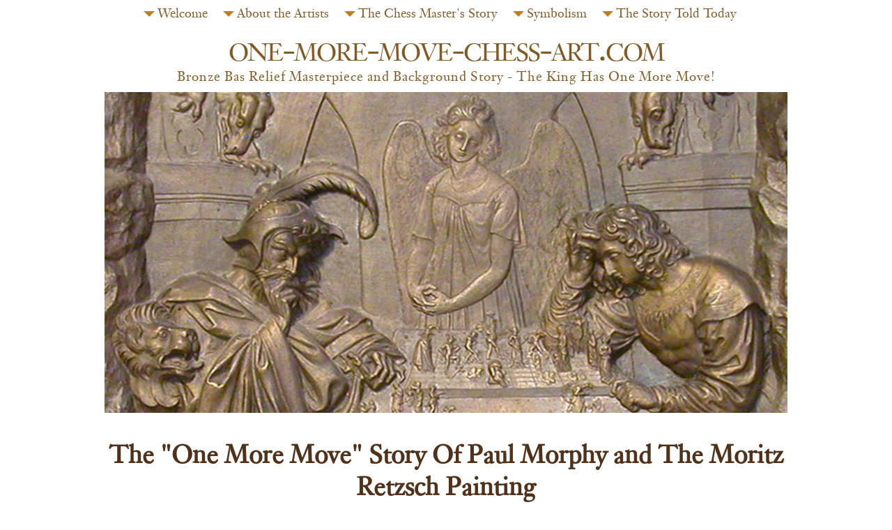

--- FILE ---
content_type: text/html; charset=UTF-8
request_url: https://www.one-more-move-chess-art.com/One-More-Move.html
body_size: 17460
content:
<!DOCTYPE HTML>
<html>
<head><meta http-equiv="content-type" content="text/html; charset=UTF-8"><title>One more Move--Paul Morphy Beats the Devil At Chess</title><meta name="description" content="The One More Move story-- Paul Morphy and the famous Moritz Retzsch chess painting and wins against the Devil"><meta name="viewport" content="width=device-width, initial-scale=1, maximum-scale=1, minimum-scale=1">
<link href="/sd/support-files/style.css" rel="stylesheet" type="text/css">
<!-- start: tool_blocks.sbi_html_head -->
<link rel="canonical" href="https://www.one-more-move-chess-art.com/One-More-Move.html"/>
<meta property="og:title" content="One more Move--Paul Morphy Beats the Devil At Chess"/>
<meta property="og:description" content="The One More Move story-- Paul Morphy and the famous Moritz Retzsch chess painting and wins against the Devil"/>
<meta property="og:type" content="article"/>
<meta property="og:url" content="https://www.one-more-move-chess-art.com/One-More-Move.html"/>
<meta property="og:image" content="https://www.one-more-move-chess-art.com/images/CCC-No-border-Morphy.jpg"/>
<meta property="og:image" content="https://www.one-more-move-chess-art.com/images/Christies-Retzsch.jpg"/>
<meta property="og:image" content="https://www.one-more-move-chess-art.com/images/CCC-Original-Anecdote.jpg"/>
<meta property="og:image" content="https://www.one-more-move-chess-art.com/images/DP272119-Met.jpg"/>
<meta property="og:image" content="https://www.one-more-move-chess-art.com/images/Dayton.jpg"/>
<meta property="og:image" content="https://www.one-more-move-chess-art.com/images/CCC-FGJ-Response-to-Dayton.jpg"/>
<meta property="og:image" content="https://www.one-more-move-chess-art.com/images/CCC-position-of-the-pieces.jpg"/>
<meta property="og:image" content="https://www.one-more-move-chess-art.com/images/CCC-pp-136-137-criticism-of-Anecdote-pt-2.jpg"/>
<meta property="og:image" content="https://www.one-more-move-chess-art.com/images/CCC-Frith-10-27-letter-2nd-part.jpg"/>
<meta property="og:image" content="https://www.one-more-move-chess-art.com/images/CCC-Frith-Last-post-part-1.jpg"/>
<meta property="og:image" content="https://www.one-more-move-chess-art.com/images/CCC-Frith-Last-Post-part-3.jpg"/>
<meta property="og:image" content="https://www.one-more-move-chess-art.com/images/CCC-Harrison-letter-part-2.jpg"/>
<meta property="og:image" content="https://www.one-more-move-chess-art.com/images/CCC-Harrison-letter-part-4.jpg"/>
<!-- SD -->
<script>function Is(){var agent=navigator.userAgent.toLowerCase();this.major=parseInt(navigator.appVersion);this.minor=parseFloat(navigator.appVersion);this.mac=/Mac68K|MacPPC|MacIntel/i.test(navigator.platform);this.safari=(/Safari/.test(navigator.userAgent)&&/Apple Computer/.test(navigator.vendor));this.firefox=typeof InstallTrigger!=='undefined';this.ns=((agent.indexOf('mozilla')!=-1)&&(agent.indexOf('spoofer')==-1)&&(agent.indexOf('compatible')==-1)&&(agent.indexOf('opera')==-1)&&(agent.indexOf('webtv')==-1));this.ns2=(this.ns&&(this.major==2));this.ns3=(this.ns&&(this.major==3));this.ns4=(this.ns&&(this.major==4));this.ns6=(this.ns&&(this.major>=5));this.ie=(agent.indexOf("msie")!=-1);this.ie3=(this.ie&&(this.major<4));this.ie4=(this.ie&&(this.major==4));if(this.ie4&&(agent.indexOf("msie 5.0")!=-1)){this.ie4=false;this.ie5=true;}this.ieX=(this.ie&&!this.ie3&&!this.ie4);}var is=new Is();function WriteLayer(id,text){var DOM=(document.getElementById)?true:false;var divID;if(is.ns4)divID=document.layers[id];else if(is.ie4)divID=document.all[id];else if(DOM)divID=document.getElementById(id);if(is.ns4){divID.document.open();divID.document.write(text);divID.document.close();}else if(DOM||is.ie4){divID.innerHTML=text;}}function SetLayerVisibility(id,visibility){if(is.ieX||is.ns6){this.obj=document.getElementById(id).style;this.obj.visibility=visibility;}else if(is.ie4){this.obj=document.all[id].style;this.obj.visibility=visibility;}else if(is.ns4){this.obj=document.layers[id];return this.obj;}}function SubmitData(code){var flag;flag=eval('isReady_'+code+'()');if(!flag){return false;}eval('document._'+code+'.target="_self";');eval('document._'+code+'.submit();');}var eMai;function trim(s){while(s.substring(0,1)==' '){s=s.substring(1,s.length);}while(s.substring(s.length-1,s.length)==' '){s=s.substring(0,s.length-1);}return s;}function CheckEmail(eMai){var h;eMai=trim(eMai);var ok="1234567890abcdefghijklmnopqrstuvwxyz[].\@-_ABCDEFGHIJKLMNOPQRSTUVWXYZ";for(h=0;h<eMai.length;h++){if(ok.indexOf(eMai.charAt(h))<0){return(false);}}var re=/(@.*@)|(\.\.)|(^\.)|(^@)|(@$)|(\.$)|(@\.)/;var re_two=/^.+\@(\[?)[a-zA-Z0-9\-\.]+\.([a-zA-Z]{2,4}|[0-9]{1,4})(\]?)$/;if(!eMai.match(re)&&eMai.match(re_two)){return-1;}}</script><script>var https_page=0</script>
<!-- end: tool_blocks.sbi_html_head -->
<!-- start: shared_blocks.185911185#end-of-head -->
<div id="fb-root"></div>
<script>(function(d,s,id){var js,fjs=d.getElementsByTagName(s)[0];if(d.getElementById(id))return;js=d.createElement(s);js.id=id;js.src="//connect.facebook.net/en_US/sdk.js#xfbml=1&version=v2.5&appId=276706275800580";fjs.parentNode.insertBefore(js,fjs);}(document,'script','facebook-jssdk'));</script>
<!-- end: shared_blocks.185911185#end-of-head -->
<!--[if IE 8]>
    <script type="text/javascript" src="/sd/support-files/fix.js"></script>
    <![endif]-->
<script>var FIX=FIX||{};</script>
<!--[if IE 8]>
    <script type="text/javascript">
        FIX.doEndOfHead();
    </script>
    <![endif]-->
</head>
<body class="responsive">
<div id="PageWrapper" class="modern">
<div id="HeaderWrapper">
<div id="Header">
<div class="Liner">
<div class="WebsiteName">
<a href="/">one-more-move-chess-art.com</a>
</div><div class="Tagline">Bronze Bas Relief Masterpiece and Background Story - The King Has One More Move!</div>
<!-- start: shared_blocks.185911181#top-of-header -->
<!-- start: tool_blocks.navbar.horizontal.center --><div class="ResponsiveNavWrapper">
<div class="ResponsiveNavButton"><span>Menu</span></div><div class="HorizontalNavBarCenter HorizontalNavBar HorizontalNavBarCSS ResponsiveNav"><ul class="root"><li class="li1 submenu"><span class="navheader">Welcome</span><ul><li class="li2"><a href="/">Home</a></li><li class="li2"><a href="/Contact-Us.html">Contact Us</a></li><li class="li2"><a href="/Frequently-Asked-Questions.html">FAQ's</a></li></ul></li><li class="li1 submenu"><span class="navheader">About the Artists</span><ul><li class="li2"><a href="/MoritzRetzsch.html">About Retzsch & Faust</a></li><li class="li2"><a href="/Retzsch-Illustration.html">Retzsch Early Illustrations</a></li><li class="li2"><a href="/AnthonyWJones.html">About Anthony W Jones</a></li><li class="li2"><a href="/Provenance.html">Provenance</a></li></ul></li><li class="li1 submenu"><span class="navheader">The Chess Master's Story</span><ul><li class="li2"><a href="/Paul-Morphy.html">About Paul Morphy</a></li><li class="li2"><a href="/One-More-Move.html">The Morphy "Anecdote"</a></li></ul></li><li class="li1 submenu"><span class="navheader">Symbolism</span><ul><li class="li2"><a href="/spiritual-symbolism.html">Spiritual Symbolism</a></li><li class="li2"><a href="/Spiritualsymbolismdetail.html">Detailed Symbolism Discussion</a></li></ul></li><li class="li1 submenu"><span class="navheader">The Story Told Today</span><ul><li class="li2"><a href="/Sermons.html">Sermon References Today</a></li><li class="li2"><a href="/Billy-Graham-Edited-Sermon.html">Edited Graham Sermon</a></li><li class="li2"><a href="/Billy-Graham-Sermon.html">Billy Graham Sermon</a></li><li class="li2"><a href="/Kenneth-Ulmer-Sermon.html">Bishop Ulmer Sermon</a></li><li class="li2"><a href="/Dennis-Bloodworth-One-More-Move-Blog.html">Bloodworth Blog</a></li></ul></li></ul></div></div>
<!-- end: tool_blocks.navbar.horizontal.center -->
<!-- end: shared_blocks.185911181#top-of-header -->
<!-- start: shared_blocks.185911172#bottom-of-header -->
<!-- end: shared_blocks.185911172#bottom-of-header -->
</div><!-- end Liner -->
</div><!-- end Header -->
</div><!-- end HeaderWrapper -->
<div id="ContentWrapper">
<div id="ContentColumn">
<div class="Liner">
<!-- start: shared_blocks.185911169#above-h1 -->
<!-- end: shared_blocks.185911169#above-h1 -->
<h1 style="text-align: center">The "One More Move" Story Of Paul Morphy and The Moritz Retzsch Painting <br/></h1>
<p style="text-align: center;">The "one more move" story of Paul Morphy and the Moritz Retzsch "Checkmate" painting has its source in issues of the Columbia Chess Chronicle in the fall of 1888<br/></p>
<!-- start: shared_blocks.185911189#below-h1 -->
<!-- end: shared_blocks.185911189#below-h1 -->
<h2 style="text-align: center"><span style="color: rgb(78, 50, 28);font-size: 22px;"><b>Source of the "One More Move" Story--The Columbia Chess Chronicle</b></span></h2>
<div style="overflow-x: auto;">
<table class="columns_block grid_block" border="0" style="width: 100%;"><tr><td class="column_0" style="width: 20%;vertical-align:top;">
</td><td class="column_1" style="width: 60%;vertical-align:top;">
<div class="ImageBlock ImageBlockCenter"><img src="https://www.one-more-move-chess-art.com/images/xCCC-No-border-Morphy.jpg.pagespeed.ic.ZhTUela923.webp" width="287" height="412" data-pin-media="https://www.one-more-move-chess-art.com/images/CCC-No-border-Morphy.jpg" style="width: 287px; height: auto"></div>
</td><td class="column_2" style="width: 20%;vertical-align:top;">
</td></tr></table>
</div>
<p style="text-align: justify;"><span style="font-size: 15pt;color: rgb(78, 50, 28);">In 1888 the “Columbia Chess Chronicle”
professed to be “The Only Weekly Paper In America Devoted Exclusively To This
Intellectual Pastime”. It was published every Saturday at the Columbia Chess
Club, No 1 Second Avenue,
New York. The
above mast head of the Chronicle dated July 15, 1889 bearing Morphy’s picture
is typical for many of the 1888 issues that carried the member interchange about the
famous "Morphy Anecdote".&#xa0; <br/></span></p>
<h2 style="text-align: center"><span style="font-size: 22px;color: rgb(78, 50, 28);"><b>The popular one more move story as told today<br/></b></span></h2>
<div style="overflow-x: auto;">
<table class="columns_block grid_block" border="0" style="width: 100%;"><tr><td class="column_0" style="width: 51.7%;vertical-align:top;">
<p style="text-align:justify"><span style="font-size:15.0pt;color:#4e321c">The popular story that the king has one more move
is&#xa0; recounted again and again even today about a chess master (often unnamed) who “encounters”
a copy of the Moritz Retzsch painting "Checkmate" (originally titled </span><i><span style="color:#4e321c">Die Schachspieler</span></i> <span style="font-size:15.0pt;color:#4e321c">“The Chess
Players”) in a museum. He closely examines the chess board and realizes the
young man’s chess position is not nearly as hopeless as one might first
imagine. <br/></span></p>
</td><td class="column_1" style="width: 48.283%;vertical-align:top;">
<div class="ImageBlock ImageBlockCenter"><img src="https://www.one-more-move-chess-art.com/images/xChristies-Retzsch.jpg.pagespeed.ic.ixwFZcuwy6.webp" width="319" height="256" data-pin-media="https://www.one-more-move-chess-art.com/images/Christies-Retzsch.jpg" style="width: 319px; height: auto"></div>
<div style="overflow-x: auto;">
<table class="columns_block grid_block" border="0" style="width: 100%;"><tr><td class="column_0" style="width: 24.993%;vertical-align:top;">
</td><td class="column_1" style="width: 48.98%;vertical-align:top;">
<p><span style="color: rgb(78, 50, 28);font-size: 13px;">&#xa0;&#xa0;&#xa0;&#xa0;&#xa0;&#xa0;&#xa0;&#xa0;&#xa0;&#xa0;&#xa0;&#xa0;&#xa0;&#xa0; Source: <a href="http://www.christies.com/LotFinder/lot_details.aspx?intObjectID=1543688" onclick="return FIX.track(this);" rel="noopener" target="_blank">Christie's</a></span></p>
</td><td class="column_2" style="width: 1%;vertical-align:top;">
</td><td class="column_3" style="width: 24.99%;vertical-align:top;">
</td></tr></table>
</div>
</td></tr></table>
</div>
<p style="text-align: center;"><span style="font-size: 22px;color: rgb(78, 50, 28);"><b>The Story's Origin</b></span> <br/></p>
<p style="text-align: justify;"><span style="font-size:15.0pt;color:#4e321c">The "one more move" story was first recounted in print on <a href="https://books.google.com/books?id=Fv42AAAAYAAJ&pg=PA60&lpg=PA60&dq=Columbia+Chess+Chronicle+1888&source=bl&ots=9bcmYz0zd2&sig=wfFdwfLaGGKUukwG7OVEFODRvzA&hl=en&sa=X&ei=AYK9VMChCYS7ggTAzoDoCQ&ved=0CDMQ6AEwBQ#v=onepage&q=Columbia%20Chess%20Chronicle%201888&f=false" onclick="return FIX.track(this);" rel="noopener" target="_blank">page 60</a> of Volume
III, Number 7, 8 of the Columbia Chess Chronicle dated August 18, 1888. The
article was entitled “Anecdote of Morphy”. The original full text of
the anecdote as it was originally published in that issue of the&#xa0; Chronicle is also provided below. </span></p>
<div class="ImageBlock ImageBlockCenter"><img src="https://www.one-more-move-chess-art.com/images/xCCC-Original-Anecdote.jpg.pagespeed.ic.3AOmay_yNx.webp" width="516" height="727" data-pin-media="https://www.one-more-move-chess-art.com/images/CCC-Original-Anecdote.jpg" style="width: 516px; height: auto"></div>
<p style="text-align: justify;"><span style="font-size: 15pt;color: rgb(78, 50, 28);">As the text of the original one more move anecdote reveals,
Morphy’s famous encounter with a copy of the Retzsch painting occurred in the
home of “the hospitable Mr. H” while Morphy was visiting Richmond Virginia. Mr.
H was later identified in succeeding letters to the Chronicle discussing
the Morphy story to be the Reverend R.R. Harrison: </span></p>
<div style="overflow-x: auto;">
<table class="columns_block grid_block" border="0" style="width: 100%;"><tr><td class="column_0" style="width: 19.999%;vertical-align:top;">
</td><td class="column_1" style="width: 59.998%;vertical-align:top;">
<p style="text-align: justify;"><span style="font-size: 15pt;color: rgb(78, 50, 28);">“With the close of
supper, deeply interested, Morphy approached the picture, studied it awhile
intently, then turning to his host he said, modestly: “I think that I can take
the young man’s game and win.”</span></p>
</td><td class="column_2" style="width: 20%;vertical-align:top;">
<div class="ImageBlock ImageBlockCenter"><img src="https://www.one-more-move-chess-art.com/images/xChristies-Retzsch.jpg.pagespeed.ic.ixwFZcuwy6.webp" width="319" height="256" data-pin-media="https://www.one-more-move-chess-art.com/images/Christies-Retzsch.jpg" style="width: 319px; height: auto"></div>
<p><span style="font-size: 14px;color: rgb(78, 50, 28);">&#xa0;&#xa0;&#xa0;&#xa0;&#xa0;&#xa0; Source: <a href="http://www.christies.com/LotFinder/lot_details.aspx?intObjectID=1543688" onclick="return FIX.track(this);" rel="noopener" target="_blank">Christie's</a></span><br/></p>
</td></tr></table>
</div>
<p style="text-align: justify;"><span style="font-size: 15pt;color: rgb(78, 50, 28);">Morphy was challenged as
follows: “not even you, Mr. Morphy, can retrieve that game.” Morphy replied
“Suppose we place the men and try.” The anecdote continues:&#xa0; </span></p>
<div style="overflow-x: auto;">
<table class="columns_block grid_block" border="0" style="width: 100%;"><tr><td class="column_0" style="width: 20%;vertical-align:top;">
</td><td class="column_1" style="width: 60%;vertical-align:top;">
<p style="text-align: justify;"><span style="font-size: 15pt;color: rgb(78, 50, 28);">“A
board was arranged, and the rest of the company gathered round it, deeply
interested in the result. To the surprise of every one, victory was snatched
from the devil and the young man saved.”</span></p>
</td><td class="column_2" style="width: 19.999%;vertical-align:top;">
</td></tr></table>
</div>
<p style="text-align: justify;"><span style="font-size: 15pt;color: rgb(78, 50, 28);">The original "one more move" anecdote appears
to indicate that, unlike many of today’s modern day versions of the story, more
than one move was likely necessary to “save” the young man. But that minor
discrepancy is easily excused by the natural tendency to slightly embellish
what later letters to the Chronicle's editor reveal to be an substantially true and accurate story. </span></p>
<div style="overflow-x: auto;">
<table class="columns_block grid_block" border="0" style="width: 100%;"><tr><td class="column_0" style="width: 66.67%;vertical-align:top;">
<p style="text-align: justify;"><span style="font-size: 15pt;color: rgb(78, 50, 28);font-weight: normal;">Retzsch’s painting as well as his various early engravings of “The
Chess Players” were both popular at the time the Paul Morphy one more move anecdote was first
published in the Chronicle. That fact is confirmed by a response to the original anecdote found in the
later September 8, 1888 edition (Volume III, Number 10). <br/></span></p>
</td><td class="column_1" style="width: 33.323%;vertical-align:top;">
<div class="ImageBlock ImageBlockCenter"><img src="https://www.one-more-move-chess-art.com/images/xDP272119-Met.jpg.pagespeed.ic.lsfGks5W58.webp" width="263" height="227.800505050505" data-pin-media="https://www.one-more-move-chess-art.com/images/DP272119-Met.jpg" style="width: 263px; height: auto"></div>
<p><span style="color: rgb(78, 50, 28);font-size: 16px;"><span style="font-weight: normal;">&#xa0;&#xa0;&#xa0;&#xa0;&#xa0;&#xa0;&#xa0;&#xa0;&#xa0;&#xa0;&#xa0;&#xa0;&#xa0;&#xa0;&#xa0; Source</span>: <a href="http://www.metmuseum.org/collection/the-collection-online/search/354051" onclick="return FIX.track(this);">Met</a></span><span style="font-size: 15px;color: rgb(78, 50, 28);"> (as enhanced)</span><br/></p>
</td></tr></table>
</div>
<p style="text-align: center;"><span style="font-size: 22px;color: rgb(78, 50, 28);"><b>The First Objection By "Dayton" Is Defended And Apparently Satisfied</b></span><br/></p>
<p style="text-align: justify;"><span style="font-size: 15pt;color: rgb(78, 50, 28);">On <a href="https://books.google.com/books?id=Fv42AAAAYAAJ&pg=PA84&lpg=PA84&dq=Columbia+Chess+Chronicle+1888&source=bl&ots=9bcmYz0zd2&sig=wfFdwfLaGGKUukwG7OVEFODRvzA&hl=en&sa=X&ei=AYK9VMChCYS7ggTAzoDoCQ&ved=0CDMQ6AEwBQ#v=onepage&q=Columbia%20Chess%20Chronicle%201888&f=false" onclick="return FIX.track(this);" rel="noopener" target="_blank">page 84 of that edition</a> of the Columbia Chess Chronicle is found a
response to G.R.F.’s previous “Anecdote” about Morphy’s encounter with the
painting. The writer “Dayton”
states that he was in possession of a copy of a line engraving of “The Chess
Players” by Retzsch. He expresses doubt about the Morphy one more move story because <i>his</i> copy of the line engraving does not
provide sufficient detail of the exact placement of the pieces on the chess
board! </span></p>
<p style="text-align: center;"><span style="font-size: 15pt;color: rgb(78, 50, 28);">Dayton’s
post on page 84 of the Chronicle is also provided below: <br/></span></p>
<div class="ImageBlock ImageBlockCenter"><img src="https://www.one-more-move-chess-art.com/images/xDayton.jpg.pagespeed.ic.BB2dfnpU7r.webp" width="262" height="540" data-pin-media="https://www.one-more-move-chess-art.com/images/Dayton.jpg" style="width: 262px; height: auto"></div>
<p style="text-align: justify;"><span style="color: rgb(78, 50, 28);font-size: 15pt;">Dayton’s letter to the editor resulted in a later response
by someone identified only as "F.G.J." on <a href="https://books.google.com/books?id=Fv42AAAAYAAJ&pg=PA93&lpg=PA93&dq=Columbia+Chess+Chronicle+1888&source=bl&ots=9bcmYz0zd2&sig=wfFdwfLaGGKUukwG7OVEFODRvzA&hl=en&sa=X&ei=AYK9VMChCYS7ggTAzoDoCQ&ved=0CDMQ6AEwBQ#v=onepage&q=Columbia%20Chess%20Chronicle%201888&f=false" onclick="return FIX.track(this);" rel="noopener" target="_blank">page 93 of the September 15, 1888 edition</a> of the Chronicle offering support for the original Morphy anecdote. F.G.J. suggests the particular engraving owned
by Dayton might
not show the particular chess pieces as clearly as the copy of the Reverend
Harrison’s painting. </span><span style="color: rgb(78, 50, 28);font-size: 15pt;">A copy of F.G.J.'s letter as posted in the Chronicle is also provided below. <br/></span></p>
<div class="ImageBlock ImageBlockCenter"><img src="https://www.one-more-move-chess-art.com/images/xCCC-FGJ-Response-to-Dayton.jpg.pagespeed.ic.PGJbSPMUMf.webp" width="269" height="574" data-pin-media="https://www.one-more-move-chess-art.com/images/CCC-FGJ-Response-to-Dayton.jpg" style="width: 269px; height: auto"></div>
<p style="text-align: justify;"><span style="font-size: 15pt;color: rgb(78, 50, 28);">The controversy regarding Dayton’s inability to view
the position of the chess pieces in Retzsch’s painting was apparently resolved in
a letter to the September 22, 1888 issue, Volume III, Number 12. <a href="https://books.google.com/books?id=Fv42AAAAYAAJ&pg=PA102&lpg=PA102&dq=Columbia+Chess+Chronicle+1888&source=bl&ots=9bcmYz0zd2&sig=wfFdwfLaGGKUukwG7OVEFODRvzA&hl=en&sa=X&ei=AYK9VMChCYS7ggTAzoDoCQ&ved=0CDMQ6AEwBQ#v=onepage&q=Columbia%20Chess%20Chronicle%201888&f=false" onclick="return FIX.track(this);" rel="noopener" target="_blank">On page 102 of
the Columbia Chess Chronicle</a> Chas. A. Gilberg posted what he believed the
position of the chess pieces to be in Retzsch's painting. A copy of Gilberg's post to the Chronicle is also provided below<br/></span></p>
<div class="ImageBlock ImageBlockCenter"><img src="https://www.one-more-move-chess-art.com/images/xCCC-position-of-the-pieces.jpg.pagespeed.ic.-inYFMl4RB.webp" width="279" height="480" data-pin-media="https://www.one-more-move-chess-art.com/images/CCC-position-of-the-pieces.jpg" style="width: 279px; height: auto"></div>
<p style="text-align: center;"><span style="font-size: 22px;color: rgb(78, 50, 28);"><b>Three More Objections To the Morphy Story Are Raised By "Galbreath"</b></span><br/></p>
<p><span style="font-size: 15pt;color: rgb(78, 50, 28);">Beginning at the bottom right on <a href="https://books.google.com/books?id=Fv42AAAAYAAJ&pg=PA136&lpg=PA136&dq=Columbia+Chess+Chronicle+1888&source=bl&ots=9bcmYz0zd2&sig=wfFdwfLaGGKUukwG7OVEFODRvzA&hl=en&sa=X&ei=AYK9VMChCYS7ggTAzoDoCQ&ved=0CDMQ6AEwBQ#v=onepage&q=Columbia%20Chess%20Chronicle%201888&f=false" onclick="return FIX.track(this);" rel="noopener" target="_blank">page 136</a> and
continuing onto page 137 of the October 20, 1888 Edition (Volume III Number 16)
of the Columbia Chess Chronicle another critic of the Morphy story surfaced. One "Jno. A. Galbreath of Vicksburgh, Miss." He offered three specific criticisms of the original Morphy anecdote. A copy of Galbreath's letter to the Chronicle found on those two pages is also provided below. Read down through all parts of the left hand column for continuity and finish with the column on the right. <br/></span></p>
<div style="overflow-x: auto;">
<table class="columns_block grid_block" border="0" style="width: 100%;"><tr><td class="column_0" style="width: 19.51%;vertical-align:top;">
</td><td class="column_1" style="width: 32.85%;vertical-align:top;">
<div class="ImageBlock ImageBlockCenter"><img src="https://www.one-more-move-chess-art.com/images/xCCC-pp-136-137-criticism-of-Anecdote-pt-1.jpg.pagespeed.ic.NIoMdyNAfd.webp" width="273" height="162" data-pin-media="https://www.one-more-move-chess-art.com/images/CCC-pp-136-137-criticism-of-Anecdote-pt-1.jpg" style="width: 273px; height: auto"></div>
</td><td class="column_2" style="width: 47.515%;vertical-align:top;">
</td></tr></table>
</div>
<div class="ImageBlock ImageBlockCenter"><img src="https://www.one-more-move-chess-art.com/images/xCCC-pp-136-137-criticism-of-Anecdote-pt-2.jpg.pagespeed.ic.8akSuuciXD.webp" width="554" height="597" data-pin-media="https://www.one-more-move-chess-art.com/images/CCC-pp-136-137-criticism-of-Anecdote-pt-2.jpg" style="width: 554px; height: auto"></div>
<div style="overflow-x: auto;">
<table class="columns_block grid_block" border="0" style="width: 100%;"><tr><td class="column_0" style="width: 22.397%;vertical-align:top;">
</td><td class="column_1" style="width: 28.9%;vertical-align:top;">
<div class="ImageBlock ImageBlockCenter"><img src="https://www.one-more-move-chess-art.com/images/xCCC-pp-136-137-Criticism-middle-part.jpg.pagespeed.ic.1ZPNyvFyG2.webp" width="257" height="185" data-pin-media="https://www.one-more-move-chess-art.com/images/CCC-pp-136-137-Criticism-middle-part.jpg" style="width: 257px; height: auto"></div>
</td><td class="column_2" style="width: 23.69%;vertical-align:top;">
</td><td class="column_3" style="width: 24.993%;vertical-align:top;">
</td></tr></table>
</div>
<p style="text-align: center;"><span style="font-size: 22px;color: rgb(78, 50, 28);"><b>The Author Who First Posted The Morphy Anecdote Replies</b></span><br/></p>
<p style="text-align: justify;"><span style="font-size: 15pt;color: rgb(78, 50, 28);">On <a href="https://books.google.com/books?id=Fv42AAAAYAAJ&pg=PA142&lpg=PA142&dq=Columbia+Chess+Chronicle+1888&source=bl&ots=9bcmYz0zd2&sig=wfFdwfLaGGKUukwG7OVEFODRvzA&hl=en&sa=X&ei=AYK9VMChCYS7ggTAzoDoCQ&ved=0CDMQ6AEwBQ#v=onepage&q=Columbia%20Chess%20Chronicle%201888&f=false" onclick="return FIX.track(this);" rel="noopener" target="_blank">page 142 of the October 27, 1888 issue</a>
(Volume III, Number 17) G.R.F., the person who first posted the Morphy story in the Chronicle, (later identified as Gilbert R. Frith) resurfaced in support his earlier original anecdote stating that the veracity of the person who told him the&#xa0; story about Morphy's encounter with the Retzsch painting was “unquestionable”.&#xa0; </span></p><p>
<p style="text-align: justify;"><span style="font-size: 15pt;color: rgb(78, 50, 28);">GRF’s letter to
the editors of the Chronicle is also found below.</span></p></p>
<div style="overflow-x: auto;">
<table class="columns_block grid_block" border="0" style="width: 100%;"><tr><td class="column_0" style="width: 21.497%;vertical-align:top;">
</td><td class="column_1" style="width: 30.99%;vertical-align:top;">
<div class="ImageBlock ImageBlockCenter"><img src="https://www.one-more-move-chess-art.com/images/xCCC-Frith-10-27-letter-1st-part.jpg.pagespeed.ic.yy-fhvf3J2.webp" width="256" height="107" data-pin-media="https://www.one-more-move-chess-art.com/images/CCC-Frith-10-27-letter-1st-part.jpg" style="width: 256px; height: auto"></div>
</td><td class="column_2" style="width: 22.48%;vertical-align:top;">
</td><td class="column_3" style="width: 24.988%;vertical-align:top;">
</td></tr></table>
</div>
<div style="overflow-x: auto;">
<table class="columns_block grid_block" border="0" style="width: 100%;"><tr><td class="column_0" style="width: 21.02%;vertical-align:top;">
</td><td class="column_1" style="width: 31.711%;vertical-align:top;">
<div class="ImageBlock ImageBlockCenter"><img src="https://www.one-more-move-chess-art.com/images/xCCC-Frith-10-27-letter-2nd-part.jpg.pagespeed.ic.Mq-GzpVTgl.webp" width="263" height="609" data-pin-media="https://www.one-more-move-chess-art.com/images/CCC-Frith-10-27-letter-2nd-part.jpg" style="width: 263px; height: auto"></div>
</td><td class="column_2" style="width: 47.214%;vertical-align:top;">
</td></tr></table>
</div>
<p style="text-align: justify;"><span style="font-size: 15pt;color: rgb(78, 50, 28);">A final submission to the
editors of the Chronicle in support of the "Morphy Anecdote" appeared in the
January 3, 1889 issue (Volume IV, Number 1) on page 3 by its author Gilbert Frith.
To view that page of the Chronicle on-line, first click <a href="https://books.google.com/books?id=Fv42AAAAYAAJ&pg=PA232&lpg=PA232&dq=Columbia+Chess+Chronicle+1888&source=bl&ots=9bcmYz0zd2&sig=wfFdwfLaGGKUukwG7OVEFODRvzA&hl=en&sa=X&ei=AYK9VMChCYS7ggTAzoDoCQ&ved=0CDMQ6AEwBQ#v=onepage&q=Columbia%20Chess%20Chronicle%201888&f=false" onclick="return FIX.track(this);" rel="noopener" target="_blank">here</a> and then scroll forward three pages to the 3rd page of the first issue in January of 1889. </span></p>
<p style="text-align: justify;"><span style="font-size: 15pt;color: rgb(78, 50, 28);">Frith first states his belief in the fact that Gilberg (in the September 22, 1888 issue of the Chronicle) had sufficiently refuted any
objection to his story that someone like Morphy was unable to
discern the position of the pieces on Retzsch's chess board. He the<span style="color: rgb(78, 50, 28);">n advises the </span></span><span style="color: rgb(78, 50, 28);"><span style="font-size: 14pt;"><span style="font-size: 15pt;">Chronicle's</span> <span style="font-size: 15pt;">readers of the willingness of none other than Morphy's host in Richmond</span></span><span style="font-size: 15pt;">
the Reverend R.R. Harrison to refute Galbreath's other two objections to
the Morphy story previously found in the October 20, 1888 issue of
the Chronicle.</span></span></p><p style="text-align: justify;"><br/><span style="font-size: 15pt;color: rgb(78, 50, 28);">In addition to the on-line Columbia Chess Chronicle link provided above, Gilbert R. Frith's last submission in support of his story about Morphy and Retzsch's painting is set forth below. </span></p>
<div class="ImageBlock ImageBlockCenter"><img src="https://www.one-more-move-chess-art.com/images/xCCC-Frith-Last-post-part-1.jpg.pagespeed.ic.19RR8BvR0A.webp" width="544" height="677" data-pin-media="https://www.one-more-move-chess-art.com/images/CCC-Frith-Last-post-part-1.jpg" style="width: 544px; height: auto"></div>
<div class="ImageBlock ImageBlockCenter"><img src="https://www.one-more-move-chess-art.com/images/xCCC-Frith-Last-Post-part-2.jpg.pagespeed.ic.USGKna8e8s.webp" width="537" height="110" data-pin-media="https://www.one-more-move-chess-art.com/images/CCC-Frith-Last-Post-part-2.jpg" style="width: 537px; height: auto"></div>
<div style="overflow-x: auto;">
<table class="columns_block grid_block" border="0" style="width: 100%;"><tr><td class="column_0" style="width: 49.33%;vertical-align:top;">
</td><td class="column_1" style="width: 29.507%;vertical-align:top;">
<div class="ImageBlock ImageBlockCenter"><img src="https://www.one-more-move-chess-art.com/images/xCCC-Frith-Last-Post-part-3.jpg.pagespeed.ic.-RfBlE5WZx.webp" width="285" height="573" data-pin-media="https://www.one-more-move-chess-art.com/images/CCC-Frith-Last-Post-part-3.jpg" style="width: 285px; height: auto"></div>
</td><td class="column_2" style="width: 21.092%;vertical-align:top;">
</td></tr></table>
</div>
<p style="text-align: center;"><span style="font-size: 22px;color: rgb(78, 50, 28);"><b>Frith Enlists The Support Of A Reliable&#xa0; Eye Witness-The Reverend R.R. Harrison</b></span><br/></p>
<p style="text-align: justify;"><span style="font-size: 15pt;color: rgb(78, 50, 28);">&#xa0;The Reverend R.R. Harrison (previously a prominent lawyer in Richmond Virginia) was willing to discard</span><span style="font-size:14.0pt"><span style="font-size: 15pt;color: rgb(78, 50, 28);">
the anonymity originally provided to him by Frith in the original anecdote. In an extensive two page letter to the Chronicle the Reverend Harrison verified the basic facts of the Morphy story told by Frith in the original posting of the anecdote.&#xa0; He also corrected the date of Morphy's visit to Richmond and Galbreath's first objection that Morphy did not serve on General Beauregard's staff in the confederate army.&#xa0; Harrison's two page letter begins on the last page of Frith's letter. If you are no longer viewing Frith's last letter on-line, <a href="https://books.google.com/books?id=Fv42AAAAYAAJ&pg=PA232&lpg=PA232&dq=Columbia+Chess+Chronicle+1888&source=bl&ots=9bcmYz0zd2&sig=wfFdwfLaGGKUukwG7OVEFODRvzA&hl=en&sa=X&ei=AYK9VMChCYS7ggTAzoDoCQ&ved=0CDMQ6AEwBQ#v=onepage&q=Columbia%20Chess%20Chronicle%201888&f=false" onclick="return FIX.track(this);" rel="noopener" target="_blank">click here</a> and scroll down four pages. </span><br/></span></p><p><span style="font-size: 20px;color: rgb(78, 50, 28);">The complete text of the Reverend Harrison's two page letter to the Chronicle is also provided below.</span><br/></p>
<div class="ImageBlock ImageBlockCenter"><img src="https://www.one-more-move-chess-art.com/images/xCCC-Harrison-letter-part-1.jpg.pagespeed.ic.ks9slVlyvS.webp" width="278" height="202" data-pin-media="https://www.one-more-move-chess-art.com/images/CCC-Harrison-letter-part-1.jpg" style="width: 278px; height: auto"></div>
<div style="overflow-x: auto;">
<table class="columns_block grid_block" border="0" style="width: 100%;"><tr><td class="column_0" style="width: 33.312%;vertical-align:top;">
</td><td class="column_1" style="width: 35.13%;vertical-align:top;">
<div class="ImageBlock ImageBlockCenter"><img src="https://www.one-more-move-chess-art.com/images/xCCC-Harrison-letter-part-2.jpg.pagespeed.ic.A1Cw0b2Zej.webp" width="265" height="727" data-pin-media="https://www.one-more-move-chess-art.com/images/CCC-Harrison-letter-part-2.jpg" style="width: 265px; height: auto"></div>
</td><td class="column_2" style="width: 31.499%;vertical-align:top;">
</td></tr></table>
</div>
<div style="overflow-x: auto;">
<table class="columns_block grid_block" border="0" style="width: 100%;"><tr><td class="column_0" style="width: 36.33%;vertical-align:top;">
</td><td class="column_1" style="width: 30.326%;vertical-align:top;">
<div class="ImageBlock ImageBlockCenter"><img src="https://www.one-more-move-chess-art.com/images/xCCC-Harrison-letter-part-3.jpg.pagespeed.ic.ACUrr3IjkP.webp" width="261" height="53" data-pin-media="https://www.one-more-move-chess-art.com/images/CCC-Harrison-letter-part-3.jpg" style="width: 261px; height: auto"></div>
</td><td class="column_2" style="width: 33.33%;vertical-align:top;">
</td></tr></table>
</div>
<div style="overflow-x: auto;">
<table class="columns_block grid_block" border="0" style="width: 100%;"><tr><td class="column_0" style="width: 33.33%;vertical-align:top;">
</td><td class="column_1" style="width: 66.67%;vertical-align:top;">
<div class="ImageBlock ImageBlockCenter"><img src="https://www.one-more-move-chess-art.com/images/xCCC-Harrison-letter-part-4.jpg.pagespeed.ic.EOUW351Imo.webp" width="546" height="536" data-pin-media="https://www.one-more-move-chess-art.com/images/CCC-Harrison-letter-part-4.jpg" style="width: 546px; height: auto"></div>
</td></tr></table>
</div>
<p style="text-align: center;"><span style="font-size: 22px;color: rgb(78, 50, 28);"><b>The Significance Of Harrison's Eye Witness Account</b></span><br/></p>
<p style="text-align: justify;"><span style="font-size: 15pt;color: rgb(78, 50, 28);">There a number of significant facts in Harrison's personal account that tend to corroborate the veracity of the Morphy story. He lists, for example, a number of
highly respected eye witnesses who were physically present in his home on the evening Morphy purportedly won the chess game for the young man. Harrison also points out
that the occasion of Mr. Morphy’s visit to the Richmond Virginia area did<em> not</em>
occur in 1868 (as erroneously stated by Mr. Frith in his initial account of the event) <i>but rather in the autumn of 1861</i> thereby effectively refuting point
#2 of Galbreath’s October 20th letter to the Chronicle suggesting
the Morphy story was not true because it took place &#xa0;in Mr. Harrison’s home at a time when Morphy
had allegedly lost interest in the game. </span></p>
<p style="text-align: justify;"><span style="font-size:14.0pt"><span style="font-size: 15pt;color: rgb(78, 50, 28);">Harrison also recounts his
own attempt to duplicate the position of the chess pieces in his color copy of
the Retzsch lithograph and also the fact <em>that Morphy reviewed the lithograph
with him</em><em> that evening and concurred with Harrison’s
placement of the chess pieces:</em></span><br/></span></p>
<div style="overflow-x: auto;">
<table class="columns_block grid_block" border="0" style="width: 100%;"><tr><td class="column_0" style="width: 10.29%;vertical-align:top;">
</td><td class="column_1" style="width: 80.137%;vertical-align:top;">
<p style="text-align: justify;"><span style="font-size: 15pt;color: rgb(78, 50, 28);">"Mr.
Morphy examined it, and I remember well that he asked: “Do you think you have
the position correctly?” I answered that I thought so, and we did the best we
could, by re-examining the engraving, to verify the position of every piece and
pawn. Mr. Morphy said, in his quiet but, always dignified manner, that he
believed he could take the young man’s position and win the game. All persons
who knew anything about Chess expressed surprise. But Morphy vindicated his
belief in a short time. He took the young man’s game, and played against each
gentleman in succession and won!”</span></p>
</td><td class="column_2" style="width: 9.57%;vertical-align:top;">
</td></tr></table>
</div>
<p style="text-align: justify;"><span style="font-size: 15pt;color: rgb(78, 50, 28);">The Reverend Harrison offered
further corroboration of the above facts by referencing a letter he had recently received on November 17, 1888 from a Captain Barney who
had been present with his wife at Harrison’s home that night, had witnessed
Morphy’s easy defeat of the position of the Devil’s chess pieces in Retzsch’s
lithograph and who had further corroborated the truth of the original anecdote!</span></p>
<p><span style="font-size: 20px;color: rgb(78, 50, 28);">Regarding Galbreath’s objection to the story because Morphy was never a member of
the confederate army under General Beauregard’s command, the Reverend Harrison
makes short shrift of that relatively shallow historical objection:</span></p>
<p>
</p>
<div style="overflow-x: auto;">
<table class="columns_block grid_block" border="0" style="width: 100%;"><tr><td class="column_0" style="width: 10.01%;vertical-align:top;">
</td><td class="column_1" style="width: 80%;vertical-align:top;">
<p style="text-align: justify;"><span style="font-size: 15pt;color: rgb(78, 50, 28);">“Mr.
Morphy made many friends in Richmond
by his genial and gentlemanly manners and virtues. He went up to the
Confederate Army then near Manassas
under command of generals Johnston and Beauregard. It was understood that Mr.
Morphy was a Volunteer Aid of general Beauregard though I believe he was never
actually Commissioned as such.”</span></p>
</td><td class="column_2" style="width: 9.9%;vertical-align:top;">
</td></tr></table>
</div>
<div style="overflow-x: auto;">
<table class="columns_block grid_block" border="0" style="width: 100%;"><tr><td class="column_0" style="width: 65.4%;vertical-align:top;">
<p style="text-align: justify;"><span style="font-size: 15pt;color: rgb(78, 50, 28);">Galbreath’s objection that the chessboard was incorrectly
presented in the Retzsch painting or illustration is not addressed at all by Harrison. That particular objection apparently did not require comment. A review of the painting
sold by Christie's in October of 1999 shows the chess board to properly display a white square to each player’s far right.&#xa0; </span></p>
</td><td class="column_1" style="width: 34.56%;vertical-align:top;">
<div class="ImageBlock ImageBlockCenter"><img src="https://www.one-more-move-chess-art.com/images/xChristies-Retzsch.jpg.pagespeed.ic.ixwFZcuwy6.webp" width="319" height="256" data-pin-media="https://www.one-more-move-chess-art.com/images/Christies-Retzsch.jpg" style="width: 319px; height: auto"></div>
<p>&#xa0;&#xa0;&#xa0;&#xa0;&#xa0;&#xa0;&#xa0;&#xa0;&#xa0;&#xa0;&#xa0;&#xa0;&#xa0;&#xa0;&#xa0; Source: <a href="http://www.christies.com/LotFinder/lot_details.aspx?intObjectID=1543688" onclick="return FIX.track(this);">Christie's</a><br/></p>
</td></tr></table>
</div>
<p style="text-align: center;"><span style="font-size: 22px;color: rgb(78, 50, 28);"><b>Conclusion</b></span><br/></p>
<p style="text-align: justify;"><span style="font-size: 15pt;color: rgb(78, 50, 28);">All of the above posts to the cited issues of the 1888 & early 1889 Columbia
Chess Chronicle should be a source of great satisfaction for the legitimacy
of the Paul Morphy story to <em>anyone</em> who has ever told the story of a chess master's defeat of the Devil's chess position in the Retzsch masterpiece. It should be a
source of additional satisfaction for any inspirational speakers or Christian ministers and pastors who have, at any time, offered their own version of the Paul Morphy
story (no matter how creative their particular version might have been) to now
know that the Reverend R.R. Harrison, the man who was the original source of
this fascinating and remarkable story, not only became a man of the cloth after
a legal career but successfully defended the truth of his original story before
all readers of the Columbia Chess Chronicle!</span></p>
<!-- start: shared_blocks.185911184#below-paragraph-1 -->
<div style="overflow-x: auto;">
<table class="columns_block grid_block" border="0" style="width: 100%;"><tr><td class="column_0" style="width: 25%;vertical-align:top;">
</td><td class="column_1" style="width: 50%;vertical-align:top;">
<!-- start: shared_blocks.186468794#Form 2 -->
<!-- start: tool_blocks.forms.2659857441829931 -->
<form class=" FormBlockCenter" method="post" id="formBuilderForm_2659857441829931_687F303A_7314_11ED_ADE0_ACEDAC33B17C" action="//www.one-more-move-chess-art.com/cgi-bin/fb/FormProcess.pl" onSubmit="return validateFormBuilderForm('2659857441829931_687F303A_7314_11ED_ADE0_ACEDAC33B17C', form_builder_fields_2659857441829931_687F303A_7314_11ED_ADE0_ACEDAC33B17C)" accept-charset="UTF-8">
<style>.form_builder_form_field_is_missing{color:red}</style>
<script src="/ssjs/form_builder/validate.js"></script>
<script>var form_builder_fields_2659857441829931_687F303A_7314_11ED_ADE0_ACEDAC33B17C=[];form_builder_fields_2659857441829931_687F303A_7314_11ED_ADE0_ACEDAC33B17C.push({"field_name":"_"+'3185696726473337',"field_label":"formBuilderFieldLabel_2659857441829931_687F303A_7314_11ED_ADE0_ACEDAC33B17C_3185696726473337","type":"default","required":false,});form_builder_fields_2659857441829931_687F303A_7314_11ED_ADE0_ACEDAC33B17C.push({"field_name":"_"+'0615869962468547',"field_label":"formBuilderFieldLabel_2659857441829931_687F303A_7314_11ED_ADE0_ACEDAC33B17C_0615869962468547","type":"email","required":true,});form_builder_fields_2659857441829931_687F303A_7314_11ED_ADE0_ACEDAC33B17C.push({"field_name":"_"+'4057349825716789',"field_label":"formBuilderFieldLabel_2659857441829931_687F303A_7314_11ED_ADE0_ACEDAC33B17C_4057349825716789","type":"default","required":true,});</script>
<input type="hidden" name="DOMAIN" value="one-more-move-chess-art.com"/>
<input type="hidden" name="DOMAIN_ID" value="21143208"/>
<input type="hidden" name="FORM_CODE" value="2659857441829931"/>
<input type="hidden" name="SUBMISSION_TYPE" value="1"/>
<table class="formwrapper formbody" cellspacing="0" style="width: 100%">
<tbody>
<tr>
<td colspan="2">
<div id="FormLayer_2659857441829931_687F303A_7314_11ED_ADE0_ACEDAC33B17C">
<div id="MissingFields_2659857441829931_687F303A_7314_11ED_ADE0_ACEDAC33B17C" style="display: none" align="center">
<br>
<strong>This Form cannot be submitted until the missing<br> fields (labelled below in red) have been filled in</strong>
</div>
</div>
</td>
</tr>
<tr>
<td colspan="2"><h2 style="text-align:center">For More Information Fill in Below or Call 717-610-1123</h2></td>
</tr><tr><td colspan="2" style="font-size:80%">Please note that all fields followed by an asterisk must be filled in.</td></tr>
<tr><td align="right" valign="top"><b><span id="formBuilderFieldLabel_2659857441829931_687F303A_7314_11ED_ADE0_ACEDAC33B17C_3185696726473337"><label for="_3185696726473337">First Name</label></span></b></td><td><div style="padding-right: 6px"><input type="text" name="_3185696726473337" value="" size="35" onFocus="SS_LDR_recaptcha()"/></div></td>
</tr>
<tr><td align="right" valign="top"><b><span id="formBuilderFieldLabel_2659857441829931_687F303A_7314_11ED_ADE0_ACEDAC33B17C_0615869962468547"><label for="_0615869962468547">E-Mail Address*</label></span></b></td><td><div style="padding-right: 6px"><input type="text" name="_0615869962468547" value="" size="35" onFocus="SS_LDR_recaptcha()"/></div></td>
</tr>
<tr><td align="right" valign="top"><b><span id="formBuilderFieldLabel_2659857441829931_687F303A_7314_11ED_ADE0_ACEDAC33B17C_4057349825716789"><label for="_4057349825716789">Country*</label></span></b></td><td><select name="_4057349825716789" onFocus="SS_LDR_recaptcha()"><option value="Country">Country</option><option value="United States">United States</option><option value="Canada">Canada</option><option value="----------------">----------------</option><option value="Afghanistan">Afghanistan</option><option value="Albania">Albania</option><option value="Algeria">Algeria</option><option value="American Samoa">American Samoa</option><option value="Andorra">Andorra</option><option value="Angola">Angola</option><option value="Anguilla">Anguilla</option><option value="Antarctica">Antarctica</option><option value="Antigua">Antigua</option><option value="Argentina">Argentina</option><option value="Armenia">Armenia</option><option value="Aruba">Aruba</option><option value="Australia">Australia</option><option value="Austria">Austria</option><option value="Azerbaijan">Azerbaijan</option><option value="Bahamas">Bahamas</option><option value="Bahrain">Bahrain</option><option value="Bangladesh">Bangladesh</option><option value="Barbados">Barbados</option><option value="Belarus">Belarus</option><option value="Belgium">Belgium</option><option value="Belize">Belize</option><option value="Benin">Benin</option><option value="Bermuda">Bermuda</option><option value="Bhutan">Bhutan</option><option value="Bolivia">Bolivia</option><option value="Bosnia and Herzegovina">Bosnia and Herzegovina</option><option value="Botswana">Botswana</option><option value="Bouvet Island">Bouvet Island</option><option value="Brazil">Brazil</option><option value="British Indian Ocean Territory">British Indian Ocean Territory</option><option value="British Virgin Islands">British Virgin Islands</option><option value="Brunei">Brunei</option><option value="Bulgaria">Bulgaria</option><option value="Burkina Faso">Burkina Faso</option><option value="Burundi">Burundi</option><option value="Cambodia">Cambodia</option><option value="Cameroon">Cameroon</option><option value="Cape Verde">Cape Verde</option><option value="Cayman Islands">Cayman Islands</option><option value="Central African Republic">Central African Republic</option><option value="Chad">Chad</option><option value="Chile">Chile</option><option value="China">China</option><option value="Christmas Island">Christmas Island</option><option value="Cocos Islands">Cocos Islands</option><option value="Colombia">Colombia</option><option value="Comoros">Comoros</option><option value="Congo">Congo</option><option value="Cook Islands">Cook Islands</option><option value="Costa Rica">Costa Rica</option><option value="Croatia">Croatia</option><option value="Cuba">Cuba</option><option value="Cyprus">Cyprus</option><option value="Czech Republic">Czech Republic</option><option value="Denmark">Denmark</option><option value="Djibouti">Djibouti</option><option value="Dominica">Dominica</option><option value="Dominican Republic">Dominican Republic</option><option value="East Timor">East Timor</option><option value="Ecuador">Ecuador</option><option value="Egypt">Egypt</option><option value="El Salvador">El Salvador</option><option value="Equatorial Guinea">Equatorial Guinea</option><option value="Eritrea">Eritrea</option><option value="Estonia">Estonia</option><option value="Ethiopia">Ethiopia</option><option value="Falkland Islands">Falkland Islands</option><option value="Faroe Islands">Faroe Islands</option><option value="Fiji">Fiji</option><option value="Finland">Finland</option><option value="France">France</option><option value="French Guiana">French Guiana</option><option value="French Polynesia">French Polynesia</option><option value="French Southern Territories">French Southern Territories</option><option value="Gabon">Gabon</option><option value="Gambia">Gambia</option><option value="Georgia">Georgia</option><option value="Germany">Germany</option><option value="Ghana">Ghana</option><option value="Gibraltar">Gibraltar</option><option value="Greece">Greece</option><option value="Greenland">Greenland</option><option value="Grenada">Grenada</option><option value="Grenada">Grenada</option><option value="Guam">Guam</option><option value="Guatemala">Guatemala</option><option value="Guinea">Guinea</option><option value="Guinea-Bissau">Guinea-Bissau</option><option value="Guyana">Guyana</option><option value="Haiti">Haiti</option><option value="Heard and McDonald Islands">Heard and McDonald Islands</option><option value="Honduras">Honduras</option><option value="Hong Kong">Hong Kong</option><option value="Hungary">Hungary</option><option value="Iceland">Iceland</option><option value="India">India</option><option value="Indonesia">Indonesia</option><option value="Iran">Iran</option><option value="Iraq">Iraq</option><option value="Ireland">Ireland</option><option value="Israel">Israel</option><option value="Italy">Italy</option><option value="Ivory Coast">Ivory Coast</option><option value="Jamaica">Jamaica</option><option value="Japan">Japan</option><option value="Jordan">Jordan</option><option value="Kazakhstan">Kazakhstan</option><option value="Kenya">Kenya</option><option value="Kiribadi">Kiribadi</option><option value="North Korea">North Korea</option><option value="South Korea">South Korea</option><option value="Kuwait">Kuwait</option><option value="Kyrgyzstan">Kyrgyzstan</option><option value="Laos">Laos</option><option value="Latvia">Latvia</option><option value="Lebanon">Lebanon</option><option value="Lesotho">Lesotho</option><option value="Liberia">Liberia</option><option value="Libya">Libya</option><option value="Liechtenstein">Liechtenstein</option><option value="Lithuania">Lithuania</option><option value="Luxembourg">Luxembourg</option><option value="Macao">Macao</option><option value="Macedonia">Macedonia</option><option value="Madagascar">Madagascar</option><option value="Malawi">Malawi</option><option value="Malaysia">Malaysia</option><option value="Maldives">Maldives</option><option value="Mali">Mali</option><option value="Malta">Malta</option><option value="Marshall Islands">Marshall Islands</option><option value="Martinique">Martinique</option><option value="Mauritania">Mauritania</option><option value="Mauritius">Mauritius</option><option value="Mayotte">Mayotte</option><option value="Mexico">Mexico</option><option value="Federated States of Micronesia">Federated States of Micronesia</option><option value="Moldova">Moldova</option><option value="Monaco">Monaco</option><option value="Mongolia">Mongolia</option><option value="Montserrat">Montserrat</option><option value="Morocco">Morocco</option><option value="Montenegro">Montenegro</option><option value="Mozambique">Mozambique</option><option value="Myanmar">Myanmar</option><option value="Namibia">Namibia</option><option value="Nauru">Nauru</option><option value="Nepal">Nepal</option><option value="Netherlands">Netherlands</option><option value="Netherlands Antilles">Netherlands Antilles</option><option value="New Caledonia">New Caledonia</option><option value="New Zealand">New Zealand</option><option value="Nicaragua">Nicaragua</option><option value="Niger">Niger</option><option value="Nigeria">Nigeria</option><option value="Niue">Niue</option><option value="Norfolk Island">Norfolk Island</option><option value="Northern Mariana Islands">Northern Mariana Islands</option><option value="Norway">Norway</option><option value="Oman">Oman</option><option value="Pakistan">Pakistan</option><option value="Palau">Palau</option><option value="Panama">Panama</option><option value="Papua New Guinea">Papua New Guinea</option><option value="Paraguay">Paraguay</option><option value="Peru">Peru</option><option value="Philippines">Philippines</option><option value="Pitcairn Island">Pitcairn Island</option><option value="Poland">Poland</option><option value="Portugal">Portugal</option><option value="Puerto Rico">Puerto Rico</option><option value="Qatar">Qatar</option><option value="Reunion">Reunion</option><option value="Romania">Romania</option><option value="Russia">Russia</option><option value="Rwanda">Rwanda</option><option value="S. Georgia and S. Sandwich Isls.">S. Georgia and S. Sandwich Isls.</option><option value="Saint Kitts and Nevis">Saint Kitts and Nevis</option><option value="Saint Lucia">Saint Lucia</option><option value="Saint Vincent and the Grenadines">Saint Vincent and the Grenadines</option><option value="Samoa">Samoa</option><option value="San Marino">San Marino</option><option value="Sao Tome and Principe">Sao Tome and Principe</option><option value="Saudi Arabia">Saudi Arabia</option><option value="Senegal">Senegal</option><option value="Serbia">Serbia</option><option value="Seychelles">Seychelles</option><option value="Sierra Leone">Sierra Leone</option><option value="Singapore">Singapore</option><option value="Slovakia">Slovakia</option><option value="Slovenia">Slovenia</option><option value="Solomon Islands">Solomon Islands</option><option value="Somalia">Somalia</option><option value="South Africa">South Africa</option><option value="Spain">Spain</option><option value="Sri Lanka">Sri Lanka</option><option value="St. Helena">St. Helena</option><option value="St. Pierre and Miquelon">St. Pierre and Miquelon</option><option value="Sudan">Sudan</option><option value="Suriname">Suriname</option><option value="Svalbard">Svalbard</option><option value="Swaziland">Swaziland</option><option value="Sweden">Sweden</option><option value="Switzerland">Switzerland</option><option value="Syria">Syria</option><option value="Taiwan">Taiwan</option><option value="Tajikistan">Tajikistan</option><option value="Tanzania">Tanzania</option><option value="Thailand">Thailand</option><option value="Togo">Togo</option><option value="Tokelau">Tokelau</option><option value="Tonga">Tonga</option><option value="Trinidad and Tobago">Trinidad and Tobago</option><option value="Tunisia">Tunisia</option><option value="Turkey">Turkey</option><option value="Turkmenistan">Turkmenistan</option><option value="Turks and Caicos Islands">Turks and Caicos Islands</option><option value="Tuvalu">Tuvalu</option><option value="U.S. Minor Outlying Islands">U.S. Minor Outlying Islands</option><option value="Uganda">Uganda</option><option value="Ukraine">Ukraine</option><option value="United Arab Emirates">United Arab Emirates</option><option value="United Kingdom">United Kingdom</option><option value="Uruguay">Uruguay</option><option value="Uzbekistan">Uzbekistan</option><option value="Vanuatu">Vanuatu</option><option value="Vatican City">Vatican City</option><option value="Venezuela">Venezuela</option><option value="Vietnam">Vietnam</option><option value="US Virgin Islands">US Virgin Islands</option><option value="Wallis and Futuna Islands">Wallis and Futuna Islands</option><option value="Western Sahara">Western Sahara</option><option value="Yemen">Yemen</option><option value="Yugoslavia (former)">Yugoslavia (former)</option><option value="Zaire">Zaire</option><option value="Zambia">Zambia</option><option value="Zimbabwe">Zimbabwe</option></select></td>
</tr><script>function playSound(bPlay){if(is.firefox||is.safari){if(bPlay){window.open('//www.one-more-move-chess-art.com/cgi-bin/CAPTCHA/Sound.pl?domain=one-more-move-chess-art.com&name=2659857441829931','SoundWindow','scrollbars=no,resizable=no,width=10,height=10');}}else if(!is.ie){var sound=new Audio('//www.one-more-move-chess-art.com/cgi-bin/CAPTCHA/Sound.pl?domain=one-more-move-chess-art.com&name=2659857441829931');if(bPlay){var auEmb=document.getElementById('auEmb');auEmb.innerHTML='';document.getElementById('auEmb').appendChild(sound);sound.play();}}else{var DOM=(document.getElementById)?true:false;var auCon=(DOM)?document.getElementById("auIEContainer"):document.auIEContainer;auCon.src=(bPlay)?"//www.one-more-move-chess-art.com/cgi-bin/CAPTCHA/Sound.pl?domain=one-more-move-chess-art.com&name=2659857441829931":"";}}</script>
<tr>
<td colspan="2">
<bgsound id="auIEContainer">
<div id='auEmb' style='position:absolute; visibility:hidden'></div>
<p>Please enter the word that you see below.<br><!-- (If you cannot see it, click to hear the word, and then enter it.) --></p>
<p>
<a href="#SOUND" onClick="playSound(true);"><img class="captcha_img" src="//www.one-more-move-chess-art.com/cgi-bin/CAPTCHA/Image.pl?domain=one-more-move-chess-art.com&name=2659857441829931" align="middle" width="240" height="52" border="0"></a>
&nbsp;&nbsp;
<input name="submission_challenge" type="text">
</p>
</td>
</tr><tr>
<td style="text-align:center;" colspan="2">
<input type="submit" name="Button" value="Submit">
</td>
</tr>
</tbody>
</table>
</form>
<!-- end: tool_blocks.forms.2659857441829931 -->
<!-- end: shared_blocks.186468794#Form 2 -->
</td><td class="column_2" style="width: 24.999%;vertical-align:top;">
</td></tr></table>
</div>
<!-- end: shared_blocks.185911184#below-paragraph-1 -->
<!-- start: shared_blocks.185911183#above-socialize-it -->
<!-- end: shared_blocks.185911183#above-socialize-it -->
<!-- start: shared_blocks.185911171#socialize-it -->
<div class=" socializeIt socializeIt-responsive" style="border-color: #cccccc; border-width: 1px 1px 1px 1px; border-style: solid; box-sizing: border-box"><div style="overflow-x: auto;">
<table class="columns_block grid_block" border="0" style="width: 100%;"><tr><td class="column_0" style="width: 20%;vertical-align:top;">
<div class="shareHeader">
<strong class="ss-shareLabel" style="font-size: 16px;">Share this page:</strong>
<div id="whatsthis" style="font-size:11px;"><a href="#" onclick="open_whats_this(); return false;">What&rsquo;s this?</a></div>
</div>
</td><td class="column_1" style="width: 80%;vertical-align:top;">
</td></tr></table>
</div>
<div class="socialize-pay-it-forward-wrapper" style="background:;">
<details class="socialize-pay-it-forward">
<summary>Enjoy this page? Please pay it forward. Here's how...</summary>
<p>Would you prefer to share this page with others by linking to it?</p>
<ol>
<li>Click on the HTML link code below.</li>
<li>Copy and paste it, adding a note of your own, into your blog, a Web page, forums, a blog comment,
your Facebook account, or anywhere that someone would find this page valuable.</li>
</ol>
<script>var l=window.location.href,d=document;document.write('<form action="#"><div style="text-align:center"><textarea cols="50" rows="2" onclick="this.select();">&lt;a href="'+l+'"&gt;'+d.title+'&lt;/a&gt;</textarea></div></form>');</script>
</details>
</div>
</div>
<!-- end: shared_blocks.185911171#socialize-it -->
<!-- start: shared_blocks.186468851#form 2 in grid -->
<div style="overflow-x: auto;">
<table class="columns_block grid_block" border="0" style="width: 100%;"><tr><td class="column_0" style="width: 25.001%;vertical-align:top;">
</td><td class="column_1" style="width: 49.999%;vertical-align:top;">
<!-- start: shared_blocks.186468794#Form 2 -->
<!-- start: tool_blocks.forms.2659857441829931 -->
<form class=" FormBlockCenter" method="post" id="formBuilderForm_2659857441829931_6882F198_7314_11ED_ADE0_ACEDAC33B17C" action="//www.one-more-move-chess-art.com/cgi-bin/fb/FormProcess.pl" onSubmit="return validateFormBuilderForm('2659857441829931_6882F198_7314_11ED_ADE0_ACEDAC33B17C', form_builder_fields_2659857441829931_6882F198_7314_11ED_ADE0_ACEDAC33B17C)" accept-charset="UTF-8">
<style>.form_builder_form_field_is_missing{color:red}</style>
<script src="/ssjs/form_builder/validate.js"></script>
<script>var form_builder_fields_2659857441829931_6882F198_7314_11ED_ADE0_ACEDAC33B17C=[];form_builder_fields_2659857441829931_6882F198_7314_11ED_ADE0_ACEDAC33B17C.push({"field_name":"_"+'3185696726473337',"field_label":"formBuilderFieldLabel_2659857441829931_6882F198_7314_11ED_ADE0_ACEDAC33B17C_3185696726473337","type":"default","required":false,});form_builder_fields_2659857441829931_6882F198_7314_11ED_ADE0_ACEDAC33B17C.push({"field_name":"_"+'0615869962468547',"field_label":"formBuilderFieldLabel_2659857441829931_6882F198_7314_11ED_ADE0_ACEDAC33B17C_0615869962468547","type":"email","required":true,});form_builder_fields_2659857441829931_6882F198_7314_11ED_ADE0_ACEDAC33B17C.push({"field_name":"_"+'4057349825716789',"field_label":"formBuilderFieldLabel_2659857441829931_6882F198_7314_11ED_ADE0_ACEDAC33B17C_4057349825716789","type":"default","required":true,});</script>
<input type="hidden" name="DOMAIN" value="one-more-move-chess-art.com"/>
<input type="hidden" name="DOMAIN_ID" value="21143208"/>
<input type="hidden" name="FORM_CODE" value="2659857441829931"/>
<input type="hidden" name="SUBMISSION_TYPE" value="1"/>
<table class="formwrapper formbody" cellspacing="0" style="width: 100%">
<tbody>
<tr>
<td colspan="2">
<div id="FormLayer_2659857441829931_6882F198_7314_11ED_ADE0_ACEDAC33B17C">
<div id="MissingFields_2659857441829931_6882F198_7314_11ED_ADE0_ACEDAC33B17C" style="display: none" align="center">
<br>
<strong>This Form cannot be submitted until the missing<br> fields (labelled below in red) have been filled in</strong>
</div>
</div>
</td>
</tr>
<tr>
<td colspan="2"><h2 style="text-align:center">For More Information Fill in Below or Call 717-610-1123</h2></td>
</tr><tr><td colspan="2" style="font-size:80%">Please note that all fields followed by an asterisk must be filled in.</td></tr>
<tr><td align="right" valign="top"><b><span id="formBuilderFieldLabel_2659857441829931_6882F198_7314_11ED_ADE0_ACEDAC33B17C_3185696726473337"><label for="_3185696726473337">First Name</label></span></b></td><td><div style="padding-right: 6px"><input type="text" name="_3185696726473337" value="" size="35" onFocus="SS_LDR_recaptcha()"/></div></td>
</tr>
<tr><td align="right" valign="top"><b><span id="formBuilderFieldLabel_2659857441829931_6882F198_7314_11ED_ADE0_ACEDAC33B17C_0615869962468547"><label for="_0615869962468547">E-Mail Address*</label></span></b></td><td><div style="padding-right: 6px"><input type="text" name="_0615869962468547" value="" size="35" onFocus="SS_LDR_recaptcha()"/></div></td>
</tr>
<tr><td align="right" valign="top"><b><span id="formBuilderFieldLabel_2659857441829931_6882F198_7314_11ED_ADE0_ACEDAC33B17C_4057349825716789"><label for="_4057349825716789">Country*</label></span></b></td><td><select name="_4057349825716789" onFocus="SS_LDR_recaptcha()"><option value="Country">Country</option><option value="United States">United States</option><option value="Canada">Canada</option><option value="----------------">----------------</option><option value="Afghanistan">Afghanistan</option><option value="Albania">Albania</option><option value="Algeria">Algeria</option><option value="American Samoa">American Samoa</option><option value="Andorra">Andorra</option><option value="Angola">Angola</option><option value="Anguilla">Anguilla</option><option value="Antarctica">Antarctica</option><option value="Antigua">Antigua</option><option value="Argentina">Argentina</option><option value="Armenia">Armenia</option><option value="Aruba">Aruba</option><option value="Australia">Australia</option><option value="Austria">Austria</option><option value="Azerbaijan">Azerbaijan</option><option value="Bahamas">Bahamas</option><option value="Bahrain">Bahrain</option><option value="Bangladesh">Bangladesh</option><option value="Barbados">Barbados</option><option value="Belarus">Belarus</option><option value="Belgium">Belgium</option><option value="Belize">Belize</option><option value="Benin">Benin</option><option value="Bermuda">Bermuda</option><option value="Bhutan">Bhutan</option><option value="Bolivia">Bolivia</option><option value="Bosnia and Herzegovina">Bosnia and Herzegovina</option><option value="Botswana">Botswana</option><option value="Bouvet Island">Bouvet Island</option><option value="Brazil">Brazil</option><option value="British Indian Ocean Territory">British Indian Ocean Territory</option><option value="British Virgin Islands">British Virgin Islands</option><option value="Brunei">Brunei</option><option value="Bulgaria">Bulgaria</option><option value="Burkina Faso">Burkina Faso</option><option value="Burundi">Burundi</option><option value="Cambodia">Cambodia</option><option value="Cameroon">Cameroon</option><option value="Cape Verde">Cape Verde</option><option value="Cayman Islands">Cayman Islands</option><option value="Central African Republic">Central African Republic</option><option value="Chad">Chad</option><option value="Chile">Chile</option><option value="China">China</option><option value="Christmas Island">Christmas Island</option><option value="Cocos Islands">Cocos Islands</option><option value="Colombia">Colombia</option><option value="Comoros">Comoros</option><option value="Congo">Congo</option><option value="Cook Islands">Cook Islands</option><option value="Costa Rica">Costa Rica</option><option value="Croatia">Croatia</option><option value="Cuba">Cuba</option><option value="Cyprus">Cyprus</option><option value="Czech Republic">Czech Republic</option><option value="Denmark">Denmark</option><option value="Djibouti">Djibouti</option><option value="Dominica">Dominica</option><option value="Dominican Republic">Dominican Republic</option><option value="East Timor">East Timor</option><option value="Ecuador">Ecuador</option><option value="Egypt">Egypt</option><option value="El Salvador">El Salvador</option><option value="Equatorial Guinea">Equatorial Guinea</option><option value="Eritrea">Eritrea</option><option value="Estonia">Estonia</option><option value="Ethiopia">Ethiopia</option><option value="Falkland Islands">Falkland Islands</option><option value="Faroe Islands">Faroe Islands</option><option value="Fiji">Fiji</option><option value="Finland">Finland</option><option value="France">France</option><option value="French Guiana">French Guiana</option><option value="French Polynesia">French Polynesia</option><option value="French Southern Territories">French Southern Territories</option><option value="Gabon">Gabon</option><option value="Gambia">Gambia</option><option value="Georgia">Georgia</option><option value="Germany">Germany</option><option value="Ghana">Ghana</option><option value="Gibraltar">Gibraltar</option><option value="Greece">Greece</option><option value="Greenland">Greenland</option><option value="Grenada">Grenada</option><option value="Grenada">Grenada</option><option value="Guam">Guam</option><option value="Guatemala">Guatemala</option><option value="Guinea">Guinea</option><option value="Guinea-Bissau">Guinea-Bissau</option><option value="Guyana">Guyana</option><option value="Haiti">Haiti</option><option value="Heard and McDonald Islands">Heard and McDonald Islands</option><option value="Honduras">Honduras</option><option value="Hong Kong">Hong Kong</option><option value="Hungary">Hungary</option><option value="Iceland">Iceland</option><option value="India">India</option><option value="Indonesia">Indonesia</option><option value="Iran">Iran</option><option value="Iraq">Iraq</option><option value="Ireland">Ireland</option><option value="Israel">Israel</option><option value="Italy">Italy</option><option value="Ivory Coast">Ivory Coast</option><option value="Jamaica">Jamaica</option><option value="Japan">Japan</option><option value="Jordan">Jordan</option><option value="Kazakhstan">Kazakhstan</option><option value="Kenya">Kenya</option><option value="Kiribadi">Kiribadi</option><option value="North Korea">North Korea</option><option value="South Korea">South Korea</option><option value="Kuwait">Kuwait</option><option value="Kyrgyzstan">Kyrgyzstan</option><option value="Laos">Laos</option><option value="Latvia">Latvia</option><option value="Lebanon">Lebanon</option><option value="Lesotho">Lesotho</option><option value="Liberia">Liberia</option><option value="Libya">Libya</option><option value="Liechtenstein">Liechtenstein</option><option value="Lithuania">Lithuania</option><option value="Luxembourg">Luxembourg</option><option value="Macao">Macao</option><option value="Macedonia">Macedonia</option><option value="Madagascar">Madagascar</option><option value="Malawi">Malawi</option><option value="Malaysia">Malaysia</option><option value="Maldives">Maldives</option><option value="Mali">Mali</option><option value="Malta">Malta</option><option value="Marshall Islands">Marshall Islands</option><option value="Martinique">Martinique</option><option value="Mauritania">Mauritania</option><option value="Mauritius">Mauritius</option><option value="Mayotte">Mayotte</option><option value="Mexico">Mexico</option><option value="Federated States of Micronesia">Federated States of Micronesia</option><option value="Moldova">Moldova</option><option value="Monaco">Monaco</option><option value="Mongolia">Mongolia</option><option value="Montserrat">Montserrat</option><option value="Morocco">Morocco</option><option value="Montenegro">Montenegro</option><option value="Mozambique">Mozambique</option><option value="Myanmar">Myanmar</option><option value="Namibia">Namibia</option><option value="Nauru">Nauru</option><option value="Nepal">Nepal</option><option value="Netherlands">Netherlands</option><option value="Netherlands Antilles">Netherlands Antilles</option><option value="New Caledonia">New Caledonia</option><option value="New Zealand">New Zealand</option><option value="Nicaragua">Nicaragua</option><option value="Niger">Niger</option><option value="Nigeria">Nigeria</option><option value="Niue">Niue</option><option value="Norfolk Island">Norfolk Island</option><option value="Northern Mariana Islands">Northern Mariana Islands</option><option value="Norway">Norway</option><option value="Oman">Oman</option><option value="Pakistan">Pakistan</option><option value="Palau">Palau</option><option value="Panama">Panama</option><option value="Papua New Guinea">Papua New Guinea</option><option value="Paraguay">Paraguay</option><option value="Peru">Peru</option><option value="Philippines">Philippines</option><option value="Pitcairn Island">Pitcairn Island</option><option value="Poland">Poland</option><option value="Portugal">Portugal</option><option value="Puerto Rico">Puerto Rico</option><option value="Qatar">Qatar</option><option value="Reunion">Reunion</option><option value="Romania">Romania</option><option value="Russia">Russia</option><option value="Rwanda">Rwanda</option><option value="S. Georgia and S. Sandwich Isls.">S. Georgia and S. Sandwich Isls.</option><option value="Saint Kitts and Nevis">Saint Kitts and Nevis</option><option value="Saint Lucia">Saint Lucia</option><option value="Saint Vincent and the Grenadines">Saint Vincent and the Grenadines</option><option value="Samoa">Samoa</option><option value="San Marino">San Marino</option><option value="Sao Tome and Principe">Sao Tome and Principe</option><option value="Saudi Arabia">Saudi Arabia</option><option value="Senegal">Senegal</option><option value="Serbia">Serbia</option><option value="Seychelles">Seychelles</option><option value="Sierra Leone">Sierra Leone</option><option value="Singapore">Singapore</option><option value="Slovakia">Slovakia</option><option value="Slovenia">Slovenia</option><option value="Solomon Islands">Solomon Islands</option><option value="Somalia">Somalia</option><option value="South Africa">South Africa</option><option value="Spain">Spain</option><option value="Sri Lanka">Sri Lanka</option><option value="St. Helena">St. Helena</option><option value="St. Pierre and Miquelon">St. Pierre and Miquelon</option><option value="Sudan">Sudan</option><option value="Suriname">Suriname</option><option value="Svalbard">Svalbard</option><option value="Swaziland">Swaziland</option><option value="Sweden">Sweden</option><option value="Switzerland">Switzerland</option><option value="Syria">Syria</option><option value="Taiwan">Taiwan</option><option value="Tajikistan">Tajikistan</option><option value="Tanzania">Tanzania</option><option value="Thailand">Thailand</option><option value="Togo">Togo</option><option value="Tokelau">Tokelau</option><option value="Tonga">Tonga</option><option value="Trinidad and Tobago">Trinidad and Tobago</option><option value="Tunisia">Tunisia</option><option value="Turkey">Turkey</option><option value="Turkmenistan">Turkmenistan</option><option value="Turks and Caicos Islands">Turks and Caicos Islands</option><option value="Tuvalu">Tuvalu</option><option value="U.S. Minor Outlying Islands">U.S. Minor Outlying Islands</option><option value="Uganda">Uganda</option><option value="Ukraine">Ukraine</option><option value="United Arab Emirates">United Arab Emirates</option><option value="United Kingdom">United Kingdom</option><option value="Uruguay">Uruguay</option><option value="Uzbekistan">Uzbekistan</option><option value="Vanuatu">Vanuatu</option><option value="Vatican City">Vatican City</option><option value="Venezuela">Venezuela</option><option value="Vietnam">Vietnam</option><option value="US Virgin Islands">US Virgin Islands</option><option value="Wallis and Futuna Islands">Wallis and Futuna Islands</option><option value="Western Sahara">Western Sahara</option><option value="Yemen">Yemen</option><option value="Yugoslavia (former)">Yugoslavia (former)</option><option value="Zaire">Zaire</option><option value="Zambia">Zambia</option><option value="Zimbabwe">Zimbabwe</option></select></td>
</tr><script>function playSound(bPlay){if(is.firefox||is.safari){if(bPlay){window.open('//www.one-more-move-chess-art.com/cgi-bin/CAPTCHA/Sound.pl?domain=one-more-move-chess-art.com&name=2659857441829931','SoundWindow','scrollbars=no,resizable=no,width=10,height=10');}}else if(!is.ie){var sound=new Audio('//www.one-more-move-chess-art.com/cgi-bin/CAPTCHA/Sound.pl?domain=one-more-move-chess-art.com&name=2659857441829931');if(bPlay){var auEmb=document.getElementById('auEmb');auEmb.innerHTML='';document.getElementById('auEmb').appendChild(sound);sound.play();}}else{var DOM=(document.getElementById)?true:false;var auCon=(DOM)?document.getElementById("auIEContainer"):document.auIEContainer;auCon.src=(bPlay)?"//www.one-more-move-chess-art.com/cgi-bin/CAPTCHA/Sound.pl?domain=one-more-move-chess-art.com&name=2659857441829931":"";}}</script>
<tr>
<td colspan="2">
<bgsound id="auIEContainer">
<div id='auEmb' style='position:absolute; visibility:hidden'></div>
<p>Please enter the word that you see below.<br><!-- (If you cannot see it, click to hear the word, and then enter it.) --></p>
<p>
<a href="#SOUND" onClick="playSound(true);"><img class="captcha_img" src="//www.one-more-move-chess-art.com/cgi-bin/CAPTCHA/Image.pl?domain=one-more-move-chess-art.com&name=2659857441829931" align="middle" width="240" height="52" border="0"></a>
&nbsp;&nbsp;
<input name="submission_challenge" type="text">
</p>
</td>
</tr><tr>
<td style="text-align:center;" colspan="2">
<input type="submit" name="Button" value="Submit">
</td>
</tr>
</tbody>
</table>
</form>
<!-- end: tool_blocks.forms.2659857441829931 -->
<!-- end: shared_blocks.186468794#Form 2 -->
</td><td class="column_2" style="width: 25%;vertical-align:top;">
</td></tr></table>
</div>
<!-- end: shared_blocks.186468851#form 2 in grid -->
<!-- start: shared_blocks.185911180#below-socialize-it -->
<!-- end: shared_blocks.185911180#below-socialize-it -->
</div><!-- end Liner -->
</div><!-- end ContentColumn -->
</div><!-- end ContentWrapper -->
<div id="FooterWrapper">
<div id="Footer">
<div class="Liner">
<!-- start: shared_blocks.185911173#above-bottom-nav -->
<!-- end: shared_blocks.185911173#above-bottom-nav -->
<!-- start: shared_blocks.185911176#bottom-navigation -->
<!-- end: shared_blocks.185911176#bottom-navigation -->
<!-- start: shared_blocks.185911170#below-bottom-nav -->
<!-- end: shared_blocks.185911170#below-bottom-nav -->
<!-- start: shared_blocks.185911175#footer -->
<p><a href="https://www.one-more-move-chess-art.com/Contact-Us.html"><span style="color: rgb(78, 50, 28);">To Ask a Question Click Here</span></a> &#xa0; <br/></p>
<p style="text-align: center;"><span style="color: rgb(78, 50, 28);">Copyright 2015 www.one-more-move-chess-art.com</span></p><p><span style="color: rgb(78, 50, 28);">All Rights Reserved</span></p>
<!-- end: shared_blocks.185911175#footer -->
</div><!-- end Liner -->
</div><!-- end Footer -->
</div><!-- end FooterWrapper -->
</div><!-- end PageWrapper -->
<!--[if !IE 8]> -->
<script src="/sd/support-files/fix.js"></script>
<script>FIX.modernize();</script>
<!-- <![endif]-->
<script>FIX.doEndOfBody();</script>
<script src="/sd/support-files/design.js"></script>
<!-- start: tool_blocks.sbi_html_body_end -->
<script>var SS_PARAMS={pinterest_enabled:false,googleplus1_on_page:false,socializeit_onpage:false};</script><style>.g-recaptcha{display:inline-block}.recaptcha_wrapper{text-align:center}</style>
<script>if(typeof recaptcha_callbackings!=="undefined"){SS_PARAMS.recaptcha_callbackings=recaptcha_callbackings||[]};</script><script>(function(d,id){if(d.getElementById(id)){return;}var s=d.createElement('script');s.async=true;s.defer=true;s.src="/ssjs/ldr.js";s.id=id;d.getElementsByTagName('head')[0].appendChild(s);})(document,'_ss_ldr_script');</script><!-- end: tool_blocks.sbi_html_body_end -->
<!-- Generated at 09:11:40 03-Dec-2022 with underwater v95 -->
</body>
</html>
